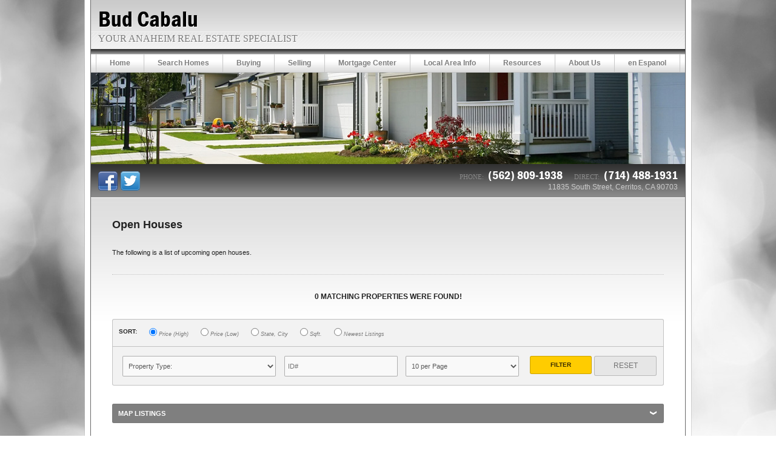

--- FILE ---
content_type: text/html
request_url: http://budcabalu.com/default.asp.f-openhouses
body_size: 31711
content:

<!DOCTYPE html>
<!--<!DOCTYPE html PUBLIC "-//W3C//DTD XHTML 1.0 Transitional//EN" "http://www.w3.org/TR/xhtml1/DTD/xhtml1-transitional.dtd">-->


<html lang="en" dir="ltr">
<head>

<!-- BEGIN LINKU HEADER
======================================================================================================== -->
<!--Website Header BEGIN -->

<meta http-equiv="X-UA-Compatible" content="IE=edge" />


			<title>Open Houses - Bud Cabalu</title>
			<meta property="og:title" content="Open Houses - Bud Cabalu" />
			<meta property="og:description" content="" />
			<meta property="og:type" content="website" />
			<meta property="og:url" content="http://budcabalu.com/default.asp" />
			  
			<meta http-equiv="Content-Language" content="en-us" />
			<meta http-equiv="Content-Type" content="text/html; charset=utf-8" />
			
			<meta name="keywords" content="" />
			
			<meta name="Author" content="Bud Cabalu" />
			<meta name="rating" content="General" />

	
<base target="_top">


<!-- 2.0 GLOBAL CSS
======================================================================================================== -->
<link href="/website/style/style_v2.css" rel="stylesheet" type="text/css">
<link href="/website/style/style.asp?id=8438" rel="stylesheet" type="text/css">

<link href="/website/listings/calendar/css/calendar.css" rel="stylesheet" type="text/css"/>



<!-- AJAX PLUGINS
======================================================================================================== -->
 
  <script src="https://ajax.googleapis.com/ajax/libs/jquery/1.10.2/jquery.min.js"></script>


<!-- custom onload js events -->
<script type="text/javascript" src="/website/includes_v2/multi_onload_events.js"></script>

<!-- global responsive content -->
<script>
//anonymous function wrapper for third party noConflict support
(function($) {  

  function lu_gl_responsive() {
	var lu_gl_width = $("#lu-gl").width();
	if (lu_gl_width >= 1200) {$("#lu-gl").attr('class','lu-gl--sm lu-gl--md lu-gl--lg lu-gl--xl');}
	else if ((lu_gl_width >= 900) && (lu_gl_width < 1200)) {$("#lu-gl").attr('class','lu-gl--sm lu-gl--md lu-gl--lg');}
	else if ((lu_gl_width >= 700) && (lu_gl_width < 900)) {$("#lu-gl").attr('class','lu-gl--sm lu-gl--md');}
	else if ((lu_gl_width >= 500) && (lu_gl_width < 700)) {$("#lu-gl").attr('class','lu-gl--sm');}
	else if (lu_gl_width < 500) {$("#lu-gl").attr('class','lu-gl--xs');}
  }
  $(document).ready(function () {lu_gl_responsive()}); 
  $(window).resize(function() {lu_gl_responsive()});	

})(jQuery);  
</script>


<!-- jquery motionpack (collapsable divs) -->
<script language="JavaScript" src="/website/listings/js/motionpack.js"></script>



</head>



<body >




<!-- END LINKU HEADER
======================================================================================================== -->
<!--Website Header END -->


	<!--[if lte IE 6]>
	<script type="text/javascript" src="/website/function/fixpngs/supersleight-min.js"></script>
	<![endif]-->

	
<link href="/website/advmenus_v2/css/dyn_horz_nav.css" rel="stylesheet" type="text/css" />
<link href="/website/zseries2/templates/flex5/css/content_white.css" rel="stylesheet" type="text/css" />
<link href="/website/zseries2/templates/flex5/css/content_main.css" rel="stylesheet" type="text/css" />
<script type="text/javascript" src="/website/zseries2/dynamic_js/common_js.asp"></script>

<!--include virtual="/website/zseries2/zseries_stylesheet.asp"-->

<style>


		/*global CSS*/
		
		/*global template CSS*/
		
/*content page template CSS*/

</style>



<div id="wrapper">
  <div id="wrapper_background">
	<div id="head_title_banner">
    
      <div id="head_title_wrap">
          <div id="head_title">Bud Cabalu</div>
          <div id="head_subtitle">Your Anaheim Real Estate Specialist</div>
      </div>
	</div>
	<div id="head_menu_wrap">
	  <div id="head_menu">
	    <div id="head_menu_center">
		  <!--<script type="text/javascript" src="/website/advmenus_v2/js/drop_down.js"></script>-->

<!-- START MENU CODE-->
<ul id="dyn_nav_h" class="dropdown">

		<li><div><a target="" href="/" class="dyn_nav_mm">Home</a></div></li> 
  
  <li aria-haspopup="true"><div><a href="#" class="dyn_nav_mm dyn_nav_a">Search Homes</a></div> 
    
    <ul class="dyn_nav_dd"> 
      <span>
     	      
              <li aria-haspopup="false"><a target="_self" href="/default.asp.f-listings_residential">Residential Listings</a></li> 
              
              <li aria-haspopup="false"><a target="_self" href="/default.asp.f-mls">Search Homes</a></li> 
         
	</span>     
    </ul> 
	    
  </li> 
  
  <li aria-haspopup="true"><div><a href="#" class="dyn_nav_mm dyn_nav_a">Buying</a></div> 
    
    <ul class="dyn_nav_dd"> 
      <span>
     	      
              <li aria-haspopup="false"><a target="_self" href="/default.asp.f-openhouses">Open Houses</a></li> 
              
              <li aria-haspopup="false"><a target="_self" href="/default.asp.f-relocation.d-forms">Relocation</a></li> 
              
              <li aria-haspopup="false"><a target="_self" href="/default.asp.f-buyer_reports.d-reports">Buyer Reports</a></li> 
              
              <li aria-haspopup="false"><a target="_self" href="/default.asp.f-home_requestform.d-forms">VIP Home Finder</a></li> 
              
              <li aria-haspopup="false"><a target="_self" href="/default.asp.f-calculators.d-calculators">Calculators</a></li> 
              
              <li aria-haspopup="false"><a target="_self" href="/default.asp.f-listings">Featured Listings</a></li> 
         
	</span>     
    </ul> 
	    
  </li> 
  
  <li aria-haspopup="true"><div><a href="#" class="dyn_nav_mm dyn_nav_a">Selling</a></div> 
    
    <ul class="dyn_nav_dd"> 
      <span>
     	      
              <li aria-haspopup="false"><a target="_self" href="/default.asp.f-homevaluerequest.d-forms">Home Value Request</a></li> 
              
              <li aria-haspopup="false"><a target="_self" href="/default.asp.f-homevaluerequest_instant.d-forms">Instant Home Value</a></li> 
              
              <li aria-haspopup="false"><a target="_self" href="/default.asp.f-sellyourhome_form.d-forms">Sell Your House</a></li> 
              
              <li aria-haspopup="false"><a target="_self" href="/default.asp.f-seller_reports.d-reports">Seller Reports</a></li> 
              
              <li aria-haspopup="false"><a target="_self" href="/default.asp.f-sold_listings">Sold Listings</a></li> 
         
	</span>     
    </ul> 
	    
  </li> 
  
  <li aria-haspopup="true"><div><a href="#" class="dyn_nav_mm dyn_nav_a">Mortgage Center</a></div> 
    
    <ul class="dyn_nav_dd"> 
      <span>
     	      
              <li aria-haspopup="false"><a target="_self" href="/default.asp.f-mortgage_reports.d-reports">Mortgage Reports</a></li> 
              
              <li aria-haspopup="false"><a target="_self" href="/default.asp.f-prequalification.d-forms">Pre-Qualify Now</a></li> 
              
              <li aria-haspopup="false"><a target="_self" href="/default.asp.f-mortgageglossary.d-mortgage">Mortgage Glossary</a></li> 
         
	</span>     
    </ul> 
	    
  </li> 
  
  <li aria-haspopup="true"><div><a href="#" class="dyn_nav_mm dyn_nav_a">Local Area Info</a></div> 
    
    <ul class="dyn_nav_dd"> 
      <span>
     	      
              <li aria-haspopup="false"><a target="_self" href="/default.asp.f-search_school_step1.d-schools">Local Schools</a></li> 
              
              <li aria-haspopup="false"><a target="_self" href="/default.asp.f-weather">Local Weather</a></li> 
              
              <li aria-haspopup="false"><a target="_self" href="/default.asp.f-local_area_info">Local Area</a></li> 
         
	</span>     
    </ul> 
	    
  </li> 
  
  <li aria-haspopup="true"><div><a href="#" class="dyn_nav_mm dyn_nav_a">Resources</a></div> 
    
    <ul class="dyn_nav_dd"> 
      <span>
     	      
              <li aria-haspopup="false"><a target="_self" href="/default.asp.f-docsfiles">Documents & Files</a></li> 
              
              <li aria-haspopup="false"><a target="_self" href="/default.asp.f-preferred_partners">Preferred Partners</a></li> 
              
              <li aria-haspopup="false"><a target="_self" href="/default.asp.f-faq">F.A.Qs</a></li> 
              
              <li aria-haspopup="false"><a target="_self" href="/default.asp.f-news">Real Estate News</a></li> 
              
              <li aria-haspopup="false"><a target="_self" href="/default.asp.f-cartoon_snapshots">Daily Cartoon</a></li> 
              
              <li aria-haspopup="false"><a target="_self" href="/default.asp.f-glossary.d-realestate">Real Estate Glossary</a></li> 
              
              <li aria-haspopup="false"><a target="_self" href="/default.asp.f-articles">Articles</a></li> 
              
              <li aria-haspopup="false"><a target="_self" href="/default.asp.f-member_login.d-membersarea">Members Area</a></li> 
         
	</span>     
    </ul> 
	    
  </li> 
  
  <li aria-haspopup="true"><div><a href="#" class="dyn_nav_mm dyn_nav_a">About Us</a></div> 
    
    <ul class="dyn_nav_dd"> 
      <span>
     	      
              <li aria-haspopup="false"><a target="_self" href="/default.asp.f-meetouragents">Meet Our Agents</a></li> 
              
              <li aria-haspopup="false"><a target="_self" href="/default.asp.f-gallery_slideshow.d-slideshows">Photo Gallery</a></li> 
              
              <li aria-haspopup="false"><a target="_self" href="/default.asp.f-companyinfo">What We Do</a></li> 
              
              <li aria-haspopup="false"><a target="_self" href="/default.asp.f-display_offices.d-offices">Our Offices</a></li> 
              
              <li aria-haspopup="false"><a target="_self" href="/default.asp.f-contactme">Contact</a></li> 
              
              <li aria-haspopup="false"><a target="_self" href="/default.asp.f-aboutme">About Us</a></li> 
              
              <li aria-haspopup="false"><a target="_self" href="/website/blog/">My Blog</a></li> 
         
	</span>     
    </ul> 
	    
  </li> 
  
  <li aria-haspopup="true"><div><a href="#" class="dyn_nav_mm dyn_nav_a">en Espanol</a></div> 
    
    <ul class="dyn_nav_dd"> 
      <span>
     	      
              <li aria-haspopup="false"><a target="_self" href="/default.asp.f-relocation_spanish.d-forms">Relocalización</a></li> 
              
              <li aria-haspopup="false"><a target="_self" href="/default.asp.f-guestbook_spanish.d-forms">¡Haga una Pregunta!</a></li> 
              
              <li aria-haspopup="false"><a target="_self" href="/default.asp.f-glossary_spanish.d-spanish">Glosario de Bienes Raíces</a></li> 
              
              <li aria-haspopup="false"><a target="_self" href="/default.asp.f-faqs_spanish.d-spanish">Preguntas Más Frecuentes</a></li> 
              
              <li aria-haspopup="false"><a target="_self" href="/default.asp.f-homevaluerequest_spanish.d-forms">Solicitud de Valoración de Vivienda</a></li> 
              
              <li aria-haspopup="false"><a target="_self" href="/default.asp.f-mortgage_glossary_spanish.d-spanish">Glosario Hipotecario</a></li> 
              
              <li aria-haspopup="false"><a target="_self" href="/default.asp.f-prequalification_spanish.d-forms">Pre-Clasifique</a></li> 
              
              <li aria-haspopup="false"><a target="_self" href="/default.asp.f-rentalhome_requestform_spanish.d-forms">Buscador de Viviendas para Alquilar </a></li> 
              
              <li aria-haspopup="false"><a target="_self" href="/default.asp.f-home_requestform_spanish.d-forms">Solicitud de Vivienda VIP</a></li> 
         
	</span>     
    </ul> 
	    
  </li> 
 
</ul> 
<!-- END MENU CODE-->

		</div>
	  </div>
	</div>
	<div id="head_mainimage_wrap">
      <img  src="/website/zseries2/templates/flex5/images/white/temp_mainimage_content.jpg" width="980" height="151">
	</div>
    <div id="head_contact_wrap">
    <div id="head_social">
		

  <div id="nav_social">
  
    <a href="#" target="_blank" id="nav_social_facebook"><img title="Facebook" alt="Facebook" src="/website/includes/socialmedia/images/facebook_large.png"></a><a href="http://www.twitter.com/#" target="_blank" id="nav_social_twitter"><img title="Twitter" alt="Twitter" src="/website/includes/socialmedia/images/twitter_large.png"></a>
    <!---->
    <!---->

  </div>


    </div>
		
         <div id="head_contact">
		  <div id="contact_phone"><span id="phone1"><span>PHONE:&nbsp;</span> (562) 809-1938</span> <span id="phone2"><span>DIRECT:&nbsp;</span> (714) 488-1931</span></div>
          <div id="contact_address">11835 South Street,&nbsp;Cerritos,&nbsp;CA&nbsp;90703</div>
        </div>
        
    </div>
    <div id="content_wrap">
      <table width="910" border="0" cellspacing="0" cellpadding="0">
        <tr>
          <td height="300" valign="top" class="welcome_text">
            


<!-- BEGIN LINKU DEFAULT PAGE
======================================================================================================== -->


<div class="lu-gl" id="lu-gl">

<h1 class="lu-gl-pagetitletext">Open Houses</h1>
The following is a list of upcoming open houses.

<!--

-->



<div class="lu-gl-lr-title">
  <span>0&nbsp;matching properties were found!</span>
  
</div>


<script language="javascript">

// filter collapse
$(document).ready(function() {
  $(".lu-gl-clps-lr-filter .lu-gl-panel-clps-head").click(function(){
	if($(".lu-gl-clps-lr-filter .lu-gl-panel-clps-body").is(":hidden")) {
	  $(".lu-gl-clps-lr-filter .lu-gl-panel-clps-body").slideDown(300);
	  $(".lu-gl-clps-lr-filter").addClass("lu-gl-panel-clps-open");  
	} else {
	  $(".lu-gl-clps-lr-filter .lu-gl-panel-clps-body").slideUp(300);
	  $(".lu-gl-clps-lr-filter").removeClass("lu-gl-panel-clps-open"); 	
	}
  });
});

// filter quick sort


// commercial filter
function commFilter() {
  var commVal = $("select[name='commercial_type_sel']").val();				  
  if($("select[name='" + commVal + "']").is(":hidden")) {
	$("select[name='commercial_buildingtype'], select[name='commercial_proptype']").hide();
	$("select[name='" + commVal + "']").fadeIn(300);				  
  }
}
$(document).ready(function() {
  commFilter();
  $("select[name='commercial_type_sel']").change(function(){
	commFilter();
  });
});

// map collapse
function submitmapquery() {
  $("#mapqueryform").submit();
}
$(document).ready(function() {
  if ($(".lu-gl-panel-lr-map-init").length) {
    // do not load map
  } else {
    submitmapquery();
  }
  $(".lu-gl-lr-map .lu-gl-panel-clps-head").click(function(){
	var $this = $(this);
	if ($(".lu-gl-lr-map .lu-gl-panel-clps-body").is(":hidden")) {
	  if ($this.hasClass("lu-gl-panel-lr-map-init")) {
      $(".lu-gl-lr-map .lu-gl-panel-clps-body").slideDown(300);
      $(".lu-gl-lr-map").addClass("lu-gl-panel-clps-open");
      submitmapquery(); 
      $(".lu-gl-lr-map .lu-gl-panel-clps-head").removeClass("lu-gl-panel-lr-map-init");
	  } else {
      $(".lu-gl-lr-map .lu-gl-panel-clps-body").slideDown(300);
      $(".lu-gl-lr-map").addClass("lu-gl-panel-clps-open");
	  };
	} else {
	  $(".lu-gl-lr-map .lu-gl-panel-clps-body").slideUp(300);
	  $(".lu-gl-lr-map").removeClass("lu-gl-panel-clps-open"); 	
	}
  });
});

// search collapse
$(document).ready(function() {
  $(".lu-gl-clps-lr-search .lu-gl-panel-clps-head").click(function(){
	if($(".lu-gl-clps-lr-search .lu-gl-panel-clps-body").is(":hidden")) {
	  $(".lu-gl-clps-lr-search .lu-gl-panel-clps-body").slideDown(300);
	  $(".lu-gl-clps-lr-search").addClass("lu-gl-panel-clps-open");  
	} else {
	  $(".lu-gl-clps-lr-search .lu-gl-panel-clps-body").slideUp(300);
	  $(".lu-gl-clps-lr-search").removeClass("lu-gl-panel-clps-open"); 	
	}
  });
});

// listing expand
$(document).ready(function() {
  $(".lu-gl-lr-trigger > a").click(function(){
	var $this = $(this);
	var expandPanel = $this.parents(".lu-gl-lr-list").find(".lu-gl-lr-expand");
	if(expandPanel.is(":hidden")) {
	  $this.parents(".lu-gl-lr-list").addClass("lu-gl-lr-expand-open");
	  expandPanel.slideDown(300);
	  expandPanel.find('.lu-gl-lr-thumbs img').each(function(){
		 var imagesrc = $(this).data('src');
		 $(this).attr("src",imagesrc);
	  });
	  expandPanel.find(".lu-gl-lr-expandmap iframe").attr( 'src', function ( i, val ) { return val; });
	} else {
	  $this.parents(".lu-gl-lr-list").removeClass("lu-gl-lr-expand-open");
	  expandPanel.slideUp(300);	
	}
  });
});

// photo change
function changeimagepreview(listingno,previewimagepath) {
	document.getElementById("lr_photopreview"+listingno).src = previewimagepath;
} 

</script>

<div class="lu-gl-panel-clps lu-gl-clps-lr-filter">
  <div class="lu-gl-panel-clps-head">
    Sort/Filter
    <div class="lu-gl-panel-clps-icon-open"><span class="lu-gl-icon-chevron-down"></span></div>
    <div class="lu-gl-panel-clps-icon-close"><span class="lu-gl-icon-cross"></span></div>
  </div>
  <div class="lu-gl-panel-clps-body" style="display: none;">
    <form method="POST" action="default.asp?f=openhouses" id="filterform">
      <input type="hidden" name="dosearch" value="1">
  
    
    
      <div class="lu-gl-lr-sort">
        <span>Sort:</span>
              
        <label><input type="radio" name="theorderby" checked value="price_desc" /> Price (High)</label>      
        <label><input type="radio" name="theorderby"  value="price_asc" /> Price (Low)</label>      
        <label><input type="radio" name="theorderby"  value="state_asc, city_asc" /> State, City</label>      
        <label><input type="radio" name="theorderby"  value="squarefeet_desc" /> Sqft.</label>      
        <label><input type="radio" name="theorderby"  value="listingid_desc" /> Newest Listings</label> 
        <div class="lu-gl-clear"></div>
      </div>
      
      
      
      <div class="lu-gl-lr-fm lu-gl-lr-filter">
        <div class="lu-gl-lr-fm-body">
  
          <input type="hidden" name="wherefield" value="">
          <input type="hidden" name="wherecriteria" value="">          
  
        
          <select name="propertytypeid" class="lu-gl-lr-filter-lg">
            <option value="">Property Type:</option>	          

<option value='19' >Two-Family/Duplex</option>

<option value='17' >Townhouse</option>

<option value='12' >Single Family (Semi-Attached)</option>

<option value='10' >Single Family (Attached)</option>

<option value='1' >Single Family  (Detached)</option>

<option value='7' >Residential Rental</option>

<option value='20' >Rent to Own</option>

<option value='11' >New Construction</option>

<option value='8' >Multi-family/Mulitple Units</option>

<option value='3' >Multi-family</option>

<option value='4' >Mfd/Mobile</option>

<option value='15' >Lease/Lease Purchase</option>

<option value='5' >Land/Lot</option>

<option value='14' >Investment</option>

<option value='24' >Hotels & Lodging</option>

<option value='6' >Farm/Ranch</option>

<option value='16' >Co-op</option>

<option value='2' >Condo/Townhouse/Co-op</option>

<option value='18' >Condo</option>

<option value='22' >Commercial For Sale</option>

<option value='21' >Commercial For Lease</option>

<option value='26' >Business for Sale</option>
 
          </select>
        
          <input type="text" name="refnumber" id="refnumber" placeholder="ID#" class="lu-gl-lr-filter-md" />
          <select name="numberofrecords" class="lu-gl-lr-filter-md">
            <option selected="selected">Results per Page:</option>	
          
            <option selected value="10">10 per Page</option>
          
            <option  value="20">20 per Page</option>
          
            <option  value="30">30 per Page</option>
          
            <option  value="40">40 per Page</option>
          
            <option  value="50">50 per Page</option>
          
            <option  value="60">60 per Page</option>
          
            <option  value="70">70 per Page</option>
          
            <option  value="80">80 per Page</option>
          
            <option  value="90">90 per Page</option>
          
            <option  value="100">100 per Page</option>
          
          </select>
          
          
  
        </div>   
        <div class="lu-gl-lr-fm-submit">
          <a onclick="document.getElementById('filterform').submit();" class="lu-gl-button-color">Filter</a>
          <a href="/default.asp?f=openhouses" class="lu-gl-button">Reset</a>
        </div>
        <div class="lu-gl-clear"></div>
      </div>
       
    </form>
  </div>
</div>



<form method="post" style="margin:0px; padding:0px;" id="mapqueryform" target="mapframe" action="https://linku.app/website/maps/listings_bymap.asp?searchoptions=0&amp;mapheight=310&amp;page=0&amp;numberofrecords=10">
  <input type="hidden" name="thequery" value="[base64]">
  <input type="hidden" name="realtorid" value="8438">
</form>

<div class="lu-gl-panel-clps lu-gl-lr-map ">
  <div class="lu-gl-panel-clps-head lu-gl-panel-lr-map-init">
    Map Listings
    <div class="lu-gl-panel-clps-icon-open"><span class="lu-gl-icon-chevron-down"></span></div>
    <div class="lu-gl-panel-clps-icon-close"><span class="lu-gl-icon-cross"></span></div>
  </div>
  <div class="lu-gl-panel-clps-body" style="display: none;">
    <div class="lu-gl-lr-map-body">
     <iframe src="" name="mapframe" id="mapframe" scrolling="no" border="0" frameborder="0">Your browser does not support inline frames.</iframe>
    </div>
  </div>
</div>


<!--
<form style="margin:0; padding:0;" method="post" target="_blank" id="printqueryform" action="/website/print_listings.asp">
  <input type="hidden" name="thequery" value="[base64]">
  <input type="hidden" name="realtorid" value="8438">
  <input type="hidden" name="dn" value="budcabalu.com">
</form>
<div class="lu-gl-lr-print">
  <a onclick="document.getElementById('printqueryform').submit();" title="Print Listings" id="lr_bt_print"><span class="lu-gl-icon-printer"></span>Print Listings</a>
</div>
-->													

<div class="lu-gl-lr-listings">



</div>

<div class="lu-gl-pager-wrap">
  <h4>Displaying Page 0 of 0 with 0 Matching Properties</h4>
  <div class="lu-gl-pager">
    <a href="default.asp?f=openhouses&amp;Page=-1&amp;numberofrecords=10&displaymap=&exchange1031=&commercial_buildingtype=&commercial_proptype=&listingid=&propertytypeid=&zipcode=&refnumber=&wherefield=&wherecriteria=&wheretype=&theorderby=featuredlisting desc, housesold asc, houserented asc, price desc" title="Previous Page"><span class="lu-gl-pager-left lu-gl-icon-chevron-left"></span> Previous</a><span>Next <span class="lu-gl-pager-right lu-gl-icon-chevron-right"></span></span><span>Last <span class="lu-gl-pager-right lu-gl-icon-chevron-right"></span><span class="lu-gl-icon-chevron-right"></span></span>
  </div>
  <div class="lu-gl-fine">
    Information is not guaranteed and should be independently verified for accuracy.
    
      <p>Licensed Real Estate Broker01197234</p>
    
  </div>
</div>

</div> <!-- .lu-gl -->


<!-- END LINKU DEFAULT PAGE
======================================================================================================== -->




          </td>
        </tr>
      </table>
    </div>
	<div id="footer"></div>
  </div>
</div>
<!-- BEGIN ZSERIES STUDIO FOOTER SCRIPTS
======================================================================================================== -->

<!-- custom footer -->

<!-- custom template footer -->

<!-- custom content footer -->

<!-- custom template content footer -->




<!-- BEGIN LINKU FOOTER
======================================================================================================== -->
<!--Website Footer BEGIN -->


<div id="footinc_wrap">

<!-- footer logos -->
  <div id="footinc_logos">
	
  </div>

  	
<!-- footer contact -->  
    <div id="footinc_contact">
	  <div class="title">Bud Cabalu</div>
	  <div class="title">Century 21, Wise Ol' Owl</div>
      <div> Ph: (562) 809-1938<span>Fax:</span>(562) 860-4216</div>
      <div>11835 South Street</div>
      <div>Cerritos, CA&nbsp;90703&nbsp;US</div>
      <div>Licensed Real Estate Broker&nbsp;01197234</div>
      <div><a href="http://www.budcabalu.com">www.budcabalu.com</a></div>
    </div>  
  
<!-- footer seo links -->
	<div id="footinc_seo">
	  
	  <a href="/" target="">Home</a>
	  <a href="/default.asp.f-openhouses" target="">Open Houses</a>
	  <a href="/default.asp.f-homevaluerequest.d-forms" target="">Home Value Request</a>
	  <a href="/default.asp.f-listings_residential" target="">Residential Listings</a>
	  <a href="/default.asp.f-homevaluerequest_instant.d-forms" target="">Instant Home Value</a>
	  <a href="/default.asp.f-meetouragents" target="">Meet Our Agents</a>
	  <a href="/default.asp.f-relocation.d-forms" target="">Relocation</a>
	  <a href="/default.asp.f-mls" target="">Search Homes</a>
	  <a href="/default.asp.f-sellyourhome_form.d-forms" target="">Sell Your House</a>
	  <a href="/default.asp.f-buyer_reports.d-reports" target="">Buyer Reports</a>
	  <a href="/default.asp.f-gallery_slideshow.d-slideshows" target="">Photo Gallery</a>
	  <a href="/default.asp.f-seller_reports.d-reports" target="">Seller Reports</a>
	  <a href="/default.asp.f-home_requestform.d-forms" target="">VIP Home Finder</a>
	  <a href="/default.asp.f-companyinfo" target="">What We Do</a>
	  <a href="/default.asp.f-calculators.d-calculators" target="">Calculators</a>
	  <a href="/default.asp.f-sold_listings" target="">Sold Listings</a>
	  <a href="/default.asp.f-display_offices.d-offices" target="">Our Offices</a>
	  <a href="/default.asp.f-listings" target="">Featured Listings</a>
	  <a href="/default.asp.f-contactme" target="">Contact</a>
	  <a href="/default.asp.f-aboutme" target="">About Us</a>
	  <a href="/default.asp.f-rental_listings" target="">Rental List</a>
	  <a href="/website/blog/" target="">My Blog</a>
	  <a href="/default.asp.f-listings_commercial" target="">Commercial Listings</a>
	  <a href="/default.asp.f-maintenance_request.d-propertymanagement" target="">Repair Request</a>
	  <a href="/default.asp.f-rentalhome_requestform.d-forms" target="">Rental Request Form</a>
	  <a href="/default.asp.f-docsfiles" target="">Documents & Files</a>
	  <a href="/default.asp.f-rental_app.d-propertymanagement" target="">Rental Application</a>
	  <a href="/default.asp.f-mortgage_reports.d-reports" target="">Mortgage Reports</a>
	  <a href="/default.asp.f-prequalification.d-forms" target="">Pre-Qualify Now</a>
	  <a href="/default.asp.f-preferred_partners" target="">Preferred Partners</a>
	  <a href="/default.asp.f-renting_reports.d-reports" target="">Reports for Renting</a>
	  <a href="/default.asp.f-rented_listings" target="">Rented Listings</a>
	  <a href="/default.asp.f-faq_rentals" target="">F.A.Q's for Rentals</a>
	  <a href="/default.asp.f-faq" target="">F.A.Qs</a>
	  <a href="/default.asp.f-search_school_step1.d-schools" target="">Local Schools</a>
	  <a href="/default.asp.f-weather" target="">Local Weather</a>
	  <a href="/default.asp.f-local_area_info" target="">Local Area</a>
	  <a href="/default.asp.f-news" target="">Real Estate News</a>
	  <a href="/default.asp.f-cartoon_snapshots" target="">Daily Cartoon</a>
	  <a href="/default.asp.f-relocation_spanish.d-forms" target="">Relocalización</a>
	  <a href="/default.asp.f-guestbook_spanish.d-forms" target="">¡Haga una Pregunta!</a>
	  <a href="/default.asp.f-glossary_spanish.d-spanish" target="">Glosario de Bienes Raíces</a>
	  <a href="/default.asp.f-faqs_spanish.d-spanish" target="">Preguntas Más Frecuentes</a>
	  <a href="/default.asp.f-mortgageglossary.d-mortgage" target="">Mortgage Glossary</a>
	  <a href="/default.asp.f-glossary.d-realestate" target="">Real Estate Glossary</a>
	  <a href="/default.asp.f-homevaluerequest_spanish.d-forms" target="">Solicitud de Valoración de Vivienda</a>
	  <a href="/default.asp.f-mortgage_glossary_spanish.d-spanish" target="">Glosario Hipotecario</a>
	  <a href="/default.asp.f-sold_commercial_listings" target="">Sold & Leased Properties</a>
	  <a href="/default.asp.f-prequalification_spanish.d-forms" target="">Pre-Clasifique</a>
	  <a href="/default.asp.f-rentalhome_requestform_spanish.d-forms" target="">Buscador de Viviendas para Alquilar </a>
	  <a href="/default.asp.f-home_requestform_spanish.d-forms" target="">Solicitud de Vivienda VIP</a>
	  <a href="/default.asp.f-articles" target="">Articles</a>
	  <a href="/default.asp.f-member_login.d-membersarea" target="">Members Area</a>
	</div>
  
<!-- footer powered by -->  
    <div id="footinc_powered">
      <a target="_blank" aria-label="Opens in a New Window" href="https://www.linkurealty.com/?utm_campaign=referral-links&utm_medium=website&utm_source=linkurealty-client-website-footer&utm_content=client-website-footer&utm_term=budcabalu.com">Powered by LinkURealty - Real Estate Web Design &amp; Websites</a>
      
    </div>  
  
</div>




<!-- google recaptcha -->





<!-- END LINKU FOOTER
======================================================================================================== -->
<!--Website Footer END -->


--- FILE ---
content_type: text/css
request_url: http://budcabalu.com/website/advmenus_v2/css/dyn_horz_nav.css
body_size: 2622
content:
/* ========== DROP DOWN HORIZONTAL LAYOUT ========== */

#dyn_nav_h.dropdown, #dyn_nav_h.dropdown li, #dyn_nav_h.dropdown ul {
	list-style: none;
	margin: 0;
	padding: 0;
}
#dyn_nav_h.dropdown {
	position: relative;
	z-index: 500;
	float: left;
}
#dyn_nav_h.dropdown li {
	float: left;
	vertical-align: middle;
	zoom: 1;
}
#dyn_nav_h.dropdown li.hover, #dyn_nav_h.dropdown li:hover {
	position: relative;
	z-index: 600;
	cursor: default;
}
#dyn_nav_h.dropdown ul {
	position: absolute;
	top: 100%;
	left: 0;
	visibility: hidden;
	width: 100%;
	z-index: 598;
}
#dyn_nav_h.dropdown ul span {display: block;}
#dyn_nav_h.dropdown ul li {
	float: none;
}
#dyn_nav_h.dropdown ul ul {
	top: 1px;
	left: 100%;
}
#dyn_nav_h.dropdown > li:hover > ul {
	visibility: visible;
}

/* ========== DROP DOWN HORIZONTAL CUSTOMIZATION ========== */

/* ---------- main menu item structure ---------- */

#dyn_nav_h {
	border-left: solid 1px #d9d9d9;
}
#dyn_nav_h.dropdown li {
	background-color: #ffffff;
	border-color: #d9d9d9;
	border-style: solid;
	border-width: 1px 1px 1px 0;
	padding: 0 10px;
}
#dyn_nav_h.dropdown li.hover, #dyn_nav_h.dropdown li:hover {
	background: #eeeeee;
}

/* ---------- main menu item arrow ---------- */

#dyn_nav_h.dropdown .dyn_nav_a {
	padding-right: 25px;
	background: url(../images/dd_arrow.png) no-repeat 100% 50%;
}

/* ---------- main menu item text ---------- */

a.dyn_nav_mm:link, a.dyn_nav_mm:visited {
	color: #333333;
	display: block;
	font: bold 9pt Arial, Helvetica, sans-serif;
	height: 30px;
	line-height: 30px;
	text-decoration: none;
}
a.dyn_nav_mm:hover, a.dyn_nav_mm:active {
	color: #4686e6;
	line-height: 30px;
	text-decoration: none;
}

/* ---------- drop down item structure ---------- */

#dyn_nav_h.dropdown ul {
	border-bottom: solid 1px #eeeeee;
	border-left: solid 1px #eeeeee;
	margin-top: 0;
	width: 150px;
}
#dyn_nav_h.dropdown ul li {
	background: #ffffff;
	border-color: #eeeeee;
	border-style: solid;
	border-width: 1px 1px 0 0;
	padding: 0 0 0 0;
}
#dyn_nav_h.dropdown ul li.hover, #dyn_nav_h.dropdown ul li:hover {
	background: #eeeeee;
}

/* ---------- drop down item text ---------- */

.dyn_nav_dd a:link, .dyn_nav_dd a:visited {
	color: #333333;
	display: block;
	font: normal 8pt Arial, Helvetica, sans-serif;
	line-height: 25px;
	padding: 0 10px;
	text-decoration: none;
	width: 130px; /* drop down item width minus item text padding */
}
.dyn_nav_dd a:hover, .dyn_nav_dd a:active {
	color: #4686e6;
	line-height: 25px;
	text-decoration: none;
}


--- FILE ---
content_type: text/css
request_url: http://budcabalu.com/website/zseries2/templates/flex5/css/content_white.css
body_size: 4975
content:
/* BACKGROUND
============================================================== */

body {background: #ffffff url(../images/white/background.jpg) no-repeat center top;}


/* FONT LOAD
============================================================== */

@font-face {  
	font-family: Franklin Gothic Demi Cond ;  
	src: url( /website/zseries2/fonts/FranklinGothicDemiCond.eot );
}
@font-face {  
	font-family: Franklin Gothic Demi Cond ;  
	src: url( /website/zseries2/fonts/FranklinGothicDemiCond.ttf );
}


/* BASIC TEXT STYLES
============================================================== */

body, td {
	color: #333333;
	font: 9pt Tahoma, Geneva, sans-serif;
} 
a:link, a:visited {
	color: #666666;
	font: 9pt Tahoma, Geneva, sans-serif;
	text-decoration: underline; 
} 
a:hover, a:active {
	color: #000000;
	font: 9pt Tahoma, Geneva, sans-serif;
	text-decoration: underline; 
}


/* FOOTER INCLUDE
============================================================== */

#footinc_contact div, #footinc_contact a:link, #footinc_contact a:visited, #footinc_seo a:link, #footinc_seo a:visited  {
	color: #999999;
	font: 8pt Tahoma, Geneva, sans-serif;
}
#footinc_contact a:hover, #footinc_contact a:active, #footinc_seo a:hover, #footinc_seo a:active  {
	color: #333333;
	font: 8pt Tahoma, Geneva, sans-serif;
}
#footinc_seo a:link, #footinc_seo a:visited {
	border-right: solid 1px #bbbbbb;
}


/* GENERAL LAYOUT
============================================================== */

#wrapper_background {background: #676767;}
#content_wrap {background: #ffffff url(../images/white/content_content.jpg) repeat-x top;}
#footer {background: #8d8d8d url(../images/white/content_footer.png) no-repeat;}


/* HEADER
============================================================== */

/* header title banner
-------------------------------------------------------------- */

#head_title_banner {background: #8d8d8d url(../images/white/content_head_title.png) repeat-x;}

#head_logo img {border: solid 1px #b9b9b9;}

#head_title {
	color: #000000;
	font: 28pt "Franklin Gothic Demi Cond", Arial, Helvetica, sans-serif;
	text-shadow: #ffffff 1px 1px 0px;
}
#head_subtitle {
	color: #7a7a7a;	
	font: 12pt Georgia, "Times New Roman", Times, serif;	
	text-shadow: #ffffff 1px 1px 0px;
	text-transform: uppercase;	
}

/* header menu
-------------------------------------------------------------- */

#head_menu_wrap {background: url(../images/white/content_head_menu.jpg) repeat-x;}

/* header main image
-------------------------------------------------------------- */

#head_photo {
	border-left: solid 1px #c4c4c4;
}

/* header contact banner
-------------------------------------------------------------- */

#head_contact_wrap {background: #8d8d8d url(../images/white/content_head_contact.png) repeat-x;}

#contact_phone {
	color: #ffffff;
	font: 15pt "Franklin Gothic Demi Cond", Arial, Helvetica, sans-serif;
}
#contact_phone span span {
	color: #8a8a8a;
	font: 8pt Georgia, "Times New Roman", Times, serif;
	text-transform: uppercase;
}
#contact_address {
	color: #cccccc;
	font: 9pt Tahoma, Geneva, sans-serif;
}


/* NAV MENU
============================================================== */

/* main menu item structure
-------------------------------------------------------------- */

#dyn_nav_h {
	background: none;
	border-color: #c7c7c7;
	border-style: solid;
	border-width: 0 0 0 1px;
}
#dyn_nav_h.dropdown li {
	background: none;
	border-color: #c7c7c7;
	border-style: solid;
	border-width: 0 1px 0 0;
}
#dyn_nav_h.dropdown li.hover, #dyn_nav_h.dropdown li:hover {
	background: #ffffff;
}

/* main menu item arrow
-------------------------------------------------------------- */

#dyn_nav_h.dropdown .dyn_nav_a:hover, #dyn_nav_h.dropdown .dyn_nav_a:active {background: none;}
#dyn_nav_h.dropdown .dyn_nav_a {background: none;}

/* main menu item text
-------------------------------------------------------------- */

a.dyn_nav_mm:link, a.dyn_nav_mm:visited {
	border: none;
	color: #7e7e7e;
	font: bold 9pt Tahoma, Geneva, sans-serif;
}
a.dyn_nav_mm:hover, a.dyn_nav_mm:active {
	background: none;
	color: #323232;
}

/* drop down item structure
-------------------------------------------------------------- */

#dyn_nav_h.dropdown ul {
	background: #ffffff;
	border: none;
	border-top: solid 1px #c4c4c4;
}
#dyn_nav_h.dropdown ul li {
	border: none;
}
#dyn_nav_h.dropdown ul li.hover, #dyn_nav_h.dropdown ul li:hover {
	background: #fafafa;
	border: none;
}

/* drop down item text
-------------------------------------------------------------- */

.dyn_nav_dd a:link, .dyn_nav_dd a:visited {
	border-color: #cccccc;
	border-style: dotted;
	border-width: 0 0 1px 0;
	color: #7e7e7e;
	font: normal 8pt Tahoma, Geneva, sans-serif;
}
.dyn_nav_dd a:hover, .dyn_nav_dd a:active {
	color: #323232;
}

--- FILE ---
content_type: text/css
request_url: http://budcabalu.com/website/zseries2/templates/flex5/css/content_main.css
body_size: 3157
content:
/* GENERAL LAYOUT
============================================================== */

body {
	margin: 0;
	text-align: center;
}
.clear {clear: both;}

#wrapper {
	margin: 0 auto;
	padding-bottom: 30px;
	text-align: left;
	width: 982px;
}
#wrapper_background {
	padding: 0 1px;
}
#content_wrap {
	padding: 35px;
}
#footer {
	height: 42px;
}


/* HEADER
============================================================== */

/* header title banner
-------------------------------------------------------------- */

#head_title_banner {
	display: block;
	height: 89px;
}

#head_logo {
	display: block;
	float: left;
	width: 135px; height: 75px;
}
#head_logo img {
	margin: 7px 0 0 6px;
	width: 127px; height: 67px;
}

#head_title_wrap {
	display: block;
	float: left;
	padding-left: 12px;
	width: 820px;
}
#head_title {
	display: block;
	height: 46px;
	overflow: hidden;
	padding-top: 9px;
}
#head_subtitle {
	display: block;
	height: 22px;
	overflow: hidden;
}

/* header menu
-------------------------------------------------------------- */

#head_menu_wrap {
	display: block;
	width: 980px; height: 31px;
}
#head_menu {
	display: block;
	float: right;
	right: 50%;
	position: relative;
}
#head_menu_center {
	float: left;
	height: 29px;
	left: 50%;
	padding-top: 1px;
	position: relative;
}

/* header main image
-------------------------------------------------------------- */

#head_mainimage_wrap {	
	position: relative;
	width: 980px; height: 151px;
}
#head_mainimage {
	left: 0; top: 0;
	position: absolute;
	width: 980px; height: 151px;
	z-index: 10;
}
#head_photo {
	left: 847px; top: 0;
	position: absolute;
	width: 132px; height: 151px;
	z-index: 20;
}

/* header contact banner
-------------------------------------------------------------- */

#head_contact_wrap {
	display: block;
	height: 56px;
}

#head_social {
	float: left;
	padding: 12px 0 0 12px;
	width: 250px;
}
#nav_social img {
	border: none;
	margin-right: 5px;
}

#head_contact {
	display: block;
	float: right;
	padding-right: 12px;
	text-align: right;
	width: 700px;
}

#contact_phone {padding-top: 6px;}
#contact_phone span span {padding-left: 15px;}


/* NAV MENU
============================================================== */

/* main menu item structure
-------------------------------------------------------------- */

#dyn_nav_h.dropdown li {
	padding: 0;
}

/* main menu item arrow
-------------------------------------------------------------- */

#dyn_nav_h.dropdown .dyn_nav_a {
	padding-right: 22px;
}

/* main menu item text
-------------------------------------------------------------- */

a.dyn_nav_mm:link, a.dyn_nav_mm:visited {
	height: 29px;
	line-height: 29px;
	padding: 0 22px;
}

/* drop down item structure
-------------------------------------------------------------- */

#dyn_nav_h.dropdown ul {padding: 5px;}

/* drop down item text
-------------------------------------------------------------- */

.dyn_nav_dd a:link, .dyn_nav_dd a:visited {
	height: 25px;
	line-height: 25px;
}